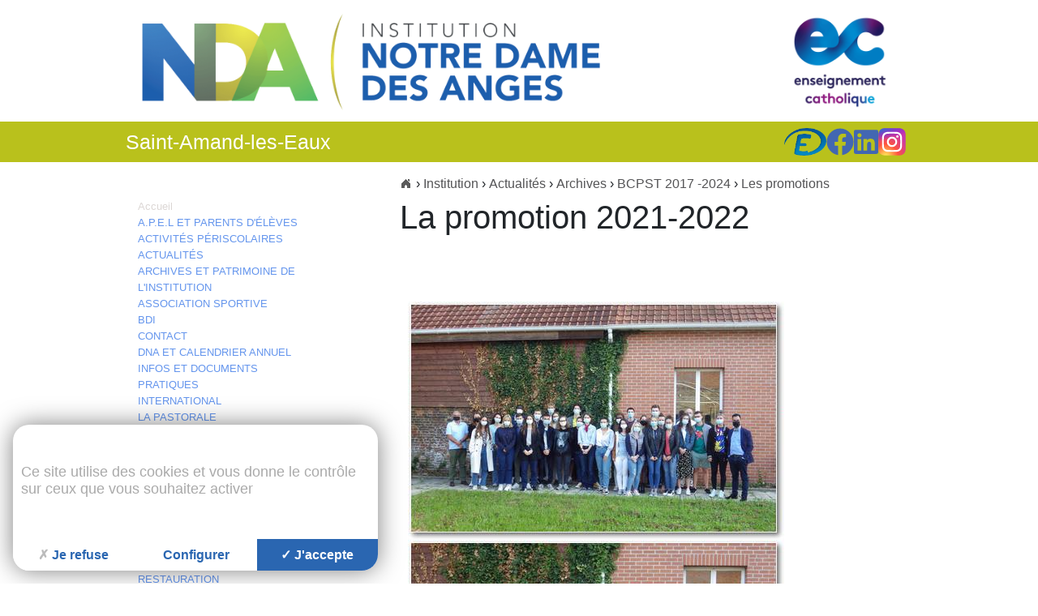

--- FILE ---
content_type: text/html; charset=utf-8
request_url: https://www.nda59.fr/promotion-2021-2022.html
body_size: 7318
content:
<!DOCTYPE html>
<!--[if lt IE 7]>      <html class="ie8 ie6 ie7" lang="fr"> <![endif]-->
<!--[if IE 7]>         <html class="ie8 ie7" lang="fr">     <![endif]-->
<!--[if IE 8]>         <html class="ie8" lang="fr">         <![endif]-->
<!--[if gt IE 8]><!--> <html lang="fr">                    <!--<![endif]-->


<head>
	<meta charset="utf-8" />
	<title>La promotion 2021-2022</title>
	
	
	<meta name="keywords" content="" />
	<meta name="description" content="" />
	<meta name="author" content="KEEO" />
	

	
	<link rel="stylesheet" href="/css/1.css" type="text/css" media="screen" />
	<link rel="stylesheet" href="https://cdn.keeo.com/tarteaucitron2.min.css?v=2024-06-11" type="text/css" media="screen" />
	<link rel="stylesheet" href="/javascript/keeoWeb/popup/style.css" type="text/css" media="screen" />
	<link rel="stylesheet" href="/javascript/highslide/highslide.css" type="text/css" media="screen" />
	<link rel="stylesheet" href="/javascript/jBreadCrumb_1.1/Styles/BreadCrumb_keeo.css" type="text/css" media="screen" />
	<link rel="stylesheet" href="/cache/css/8a0a3094a025077df1cd59a0239e77fc.css" type="text/css" media="screen" />
	

	

	<link rel="stylesheet" href="https://maxcdn.bootstrapcdn.com/bootstrap/4.0.0/css/bootstrap.min.css" integrity="sha384-Gn5384xqQ1aoWXA+058RXPxPg6fy4IWvTNh0E263XmFcJlSAwiGgFAW/dAiS6JXm" crossorigin="anonymous">
	<link href="https://fonts.googleapis.com/icon?family=Material+Icons"
      rel="stylesheet">
	<script src="https://maxcdn.bootstrapcdn.com/bootstrap/4.0.0/js/bootstrap.min.js" integrity="sha384-JZR6Spejh4U02d8jOt6vLEHfe/JQGiRRSQQxSfFWpi1MquVdAyjUar5+76PVCmYl" crossorigin="anonymous"></script>
	<script src="https://code.jquery.com/jquery-3.2.1.slim.min.js" integrity="sha384-KJ3o2DKtIkvYIK3UENzmM7KCkRr/rE9/Qpg6aAZGJwFDMVNA/GpGFF93hXpG5KkN" crossorigin="anonymous"></script>
	<script src="https://cdnjs.cloudflare.com/ajax/libs/popper.js/1.12.9/umd/popper.min.js" integrity="sha384-ApNbgh9B+Y1QKtv3Rn7W3mgPxhU9K/ScQsAP7hUibX39j7fakFPskvXusvfa0b4Q" crossorigin="anonymous"></script>
	
	

	<!-- Mobile -->
	<meta name="viewport" content="width=device-width, initial-scale=1.0">

	<!--  HTML5 conversion -->
	<!--[if lt IE 9]>
		<script src="http://html5shiv.googlecode.com/svn/trunk/html5.js"></script>
	<![endif]-->

	<meta name="google-site-verification" content="rWo1spZu30UQr0Ln8J9nkx5Mc03vwENENGvWPTjVLHA" />

	<style>
		:root {
		  --tarteaucitron_primary: #2A66B1;
		  --tarteaucitron_secondary: #245797;
		  --tarteaucitron_red: #c90b02;
		  --tarteaucitron_green: #8cb821;
		  --tarteaucitron_grey: #f0f0f0;
		  --tarteaucitron_bg: #f5f5f5;
		  --tarteaucitron_position_fallback: absolute;
		  --tarteaucitron_button_position_bottom: 1rem;
		  --tarteaucitron_button_position_bottom_mobile: 1rem;
		  --tarteaucitron_popup_position_bottom_mobile: 1rem;
		  --tarteaucitron_popup_position_left_mobile: 1rem;
		  --tarteaucitron_cookie_size: 35px;
		}
	</style>


</head>
<body id="top" role="document" itemscope="itemscope" itemtype="http://schema.org/WebPage">


<!-- page  -->
<div id="header" class="d-none d-lg-block">
	<div class="wrapper_custom">
		<div class="row">
			<div class="col-8">
				<div class="top">
					
					
					<a href="/" class="h1"><img title="Accueil du site" src="/graph/site/2022/Logo_NDA.png" alt="Accueil" /></a>
					
				</div>
			</div>
			<div class="col-4">
				<img src="/graph/site/2025/enseignement-catholique.png" alt="Enseignement Catholique" style="height: 150px; float: right; padding: 1rem;" />
			</div>
		</div>
	</div>
	
	<div class="bottom">
		<div class="wrapper">
			<div class="row">
				<div class="col-8">
					<p>Saint-Amand-les-Eaux



</p>
				</div>
				<div class="col-4">
					<div class="flex">
						<a href="https://www.ecoledirecte.com" target="_blank" rel="noopener noreferrer"><img title="École directe" src="/graph/site/2022/logoEcoleDirecte.png" alt="École directe" /></a>
						<a href="https://fr-fr.facebook.com/NDA59230/" target="_blank" rel="noopener noreferrer">
							<svg xmlns="http://www.w3.org/2000/svg" viewBox="0 0 512 512"><path d="M504 256C504 119 393 8 256 8S8 119 8 256c0 123.78 90.69 226.38 209.25 245V327.69h-63V256h63v-54.64c0-62.15 37-96.48 93.67-96.48 27.14 0 55.52 4.84 55.52 4.84v61h-31.28c-30.8 0-40.41 19.12-40.41 38.73V256h68.78l-11 71.69h-57.78V501C413.31 482.38 504 379.78 504 256z"/></svg>
						</a>
						<a href="https://www.linkedin.com/company/institution-notre-dame-des-anges/?viewAsMember=true" target="_blank" rel="noopener noreferrer">
							<svg xmlns="http://www.w3.org/2000/svg" viewBox="0 0 448 512" fill="#0e76a8"><path d="M416 32H31.9C14.3 32 0 46.5 0 64.3v383.4C0 465.5 14.3 480 31.9 480H416c17.6 0 32-14.5 32-32.3V64.3c0-17.8-14.4-32.3-32-32.3zM135.4 416H69V202.2h66.5V416zm-33.2-243c-21.3 0-38.5-17.3-38.5-38.5S80.9 96 102.2 96c21.2 0 38.5 17.3 38.5 38.5 0 21.3-17.2 38.5-38.5 38.5zm282.1 243h-66.4V312c0-24.8-.5-56.7-34.5-56.7-34.6 0-39.9 27-39.9 54.9V416h-66.4V202.2h63.7v29.2h.9c8.9-16.8 30.6-34.5 62.9-34.5 67.2 0 79.7 44.3 79.7 101.9V416z"/></svg>
						</a>
						<a href="https://www.instagram.com/institution_nda/" target="_blank" rel="noopener noreferrer">
							<svg xmlns="http://www.w3.org/2000/svg" viewBox="0 0 132 132">
								<defs>
									<linearGradient id="b">
										<stop offset="0" stop-color="#3771c8"/>
										<stop stop-color="#3771c8" offset=".128"/>
										<stop offset="1" stop-color="#60f" stop-opacity="0"/>
									</linearGradient>
									<linearGradient id="a">
										<stop offset="0" stop-color="#fd5"/>
										<stop offset=".1" stop-color="#fd5"/>
										<stop offset=".5" stop-color="#ff543e"/>
										<stop offset="1" stop-color="#c837ab"/>
									</linearGradient>
									<radialGradient id="c" cx="158.429" cy="578.088" r="65" xlink:href="#a" gradientUnits="userSpaceOnUse" gradientTransform="matrix(0 -1.98198 1.8439 0 -1031.402 454.004)" fx="158.429" fy="578.088"/>
									<radialGradient id="d" cx="147.694" cy="473.455" r="65" xlink:href="#b" gradientUnits="userSpaceOnUse" gradientTransform="matrix(.17394 .86872 -3.5818 .71718 1648.348 -458.493)" fx="147.694" fy="473.455"/>
								</defs>
								<path fill="url(#c)" d="M65.03 0C37.888 0 29.95.028 28.407.156c-5.57.463-9.036 1.34-12.812 3.22-2.91 1.445-5.205 3.12-7.47 5.468C4 13.126 1.5 18.394.595 24.656c-.44 3.04-.568 3.66-.594 19.188-.01 5.176 0 11.988 0 21.125 0 27.12.03 35.05.16 36.59.45 5.42 1.3 8.83 3.1 12.56 3.44 7.14 10.01 12.5 17.75 14.5 2.68.69 5.64 1.07 9.44 1.25 1.61.07 18.02.12 34.44.12 16.42 0 32.84-.02 34.41-.1 4.4-.207 6.955-.55 9.78-1.28 7.79-2.01 14.24-7.29 17.75-14.53 1.765-3.64 2.66-7.18 3.065-12.317.088-1.12.125-18.977.125-36.81 0-17.836-.04-35.66-.128-36.78-.41-5.22-1.305-8.73-3.127-12.44-1.495-3.037-3.155-5.305-5.565-7.624C116.9 4 111.64 1.5 105.372.596 102.335.157 101.73.027 86.19 0H65.03z" transform="translate(1.004 1)"/>
								<path fill="url(#d)" d="M65.03 0C37.888 0 29.95.028 28.407.156c-5.57.463-9.036 1.34-12.812 3.22-2.91 1.445-5.205 3.12-7.47 5.468C4 13.126 1.5 18.394.595 24.656c-.44 3.04-.568 3.66-.594 19.188-.01 5.176 0 11.988 0 21.125 0 27.12.03 35.05.16 36.59.45 5.42 1.3 8.83 3.1 12.56 3.44 7.14 10.01 12.5 17.75 14.5 2.68.69 5.64 1.07 9.44 1.25 1.61.07 18.02.12 34.44.12 16.42 0 32.84-.02 34.41-.1 4.4-.207 6.955-.55 9.78-1.28 7.79-2.01 14.24-7.29 17.75-14.53 1.765-3.64 2.66-7.18 3.065-12.317.088-1.12.125-18.977.125-36.81 0-17.836-.04-35.66-.128-36.78-.41-5.22-1.305-8.73-3.127-12.44-1.495-3.037-3.155-5.305-5.565-7.624C116.9 4 111.64 1.5 105.372.596 102.335.157 101.73.027 86.19 0H65.03z" transform="translate(1.004 1)"/>
								<path fill="#fff" d="M66.004 18c-13.036 0-14.672.057-19.792.29-5.11.234-8.598 1.043-11.65 2.23-3.157 1.226-5.835 2.866-8.503 5.535-2.67 2.668-4.31 5.346-5.54 8.502-1.19 3.053-2 6.542-2.23 11.65C18.06 51.327 18 52.964 18 66s.058 14.667.29 19.787c.235 5.11 1.044 8.598 2.23 11.65 1.227 3.157 2.867 5.835 5.536 8.503 2.667 2.67 5.345 4.314 8.5 5.54 3.054 1.187 6.543 1.996 11.652 2.23 5.12.233 6.755.29 19.79.29 13.037 0 14.668-.057 19.788-.29 5.11-.234 8.602-1.043 11.656-2.23 3.156-1.226 5.83-2.87 8.497-5.54 2.67-2.668 4.31-5.346 5.54-8.502 1.18-3.053 1.99-6.542 2.23-11.65.23-5.12.29-6.752.29-19.788 0-13.036-.06-14.672-.29-19.792-.24-5.11-1.05-8.598-2.23-11.65-1.23-3.157-2.87-5.835-5.54-8.503-2.67-2.67-5.34-4.31-8.5-5.535-3.06-1.187-6.55-1.996-11.66-2.23-5.12-.233-6.75-.29-19.79-.29zm-4.306 8.65c1.278-.002 2.704 0 4.306 0 12.816 0 14.335.046 19.396.276 4.68.214 7.22.996 8.912 1.653 2.24.87 3.837 1.91 5.516 3.59 1.68 1.68 2.72 3.28 3.592 5.52.657 1.69 1.44 4.23 1.653 8.91.23 5.06.28 6.58.28 19.39s-.05 14.33-.28 19.39c-.214 4.68-.996 7.22-1.653 8.91-.87 2.24-1.912 3.835-3.592 5.514-1.68 1.68-3.275 2.72-5.516 3.59-1.69.66-4.232 1.44-8.912 1.654-5.06.23-6.58.28-19.396.28-12.817 0-14.336-.05-19.396-.28-4.68-.216-7.22-.998-8.913-1.655-2.24-.87-3.84-1.91-5.52-3.59-1.68-1.68-2.72-3.276-3.592-5.517-.657-1.69-1.44-4.23-1.653-8.91-.23-5.06-.276-6.58-.276-19.398s.046-14.33.276-19.39c.214-4.68.996-7.22 1.653-8.912.87-2.24 1.912-3.84 3.592-5.52 1.68-1.68 3.28-2.72 5.52-3.592 1.692-.66 4.233-1.44 8.913-1.655 4.428-.2 6.144-.26 15.09-.27zm29.928 7.97c-3.18 0-5.76 2.577-5.76 5.758 0 3.18 2.58 5.76 5.76 5.76 3.18 0 5.76-2.58 5.76-5.76 0-3.18-2.58-5.76-5.76-5.76zm-25.622 6.73c-13.613 0-24.65 11.037-24.65 24.65 0 13.613 11.037 24.645 24.65 24.645C79.617 90.645 90.65 79.613 90.65 66S79.616 41.35 66.003 41.35zm0 8.65c8.836 0 16 7.163 16 16 0 8.836-7.164 16-16 16-8.837 0-16-7.164-16-16 0-8.837 7.163-16 16-16z"/>

							</svg>
						</a>
					</div>
				</div>
			</div>
		</div>
	</div>
	
	
</div>

<div id="header_menu" class="d-lg-none">
	<div class="top">
		<div class="row">
			<div class="col-8">
				<a href="/" class="logo"><img title="Accueil du site" src="/graph/site/2022/Logo_NDA.png" alt="Accueil" /></a>
			</div>
			
			<div class="col-4">
				<div class="logo_enseignement"><img src="/graph/site/enseignement-catholique.png" alt="Enseignement Catholique" /></div>
			</div>
		</div>
	</div>
	
	<div class="bottom">
		<div class="row">
			<div class="col-8">
				<span class="header">Saint-Amand-les-Eaux



</span>
			</div>
			<div class="col-4">

			</div>
		</div>
	</div>
	<div name="button" class="toggle">
		<div class="flex">
			<a href="https://www.ecoledirecte.com" target="_blank" rel="noopener noreferrer"><img title="École directe" src="/graph/site/2022/logoEcoleDirecte.png" alt="École directe" /></a>
			<a href="https://fr-fr.facebook.com/NDA59230/" target="_blank" rel="noopener noreferrer"><svg xmlns="http://www.w3.org/2000/svg" viewBox="0 0 512 512"><path d="M504 256C504 119 393 8 256 8S8 119 8 256c0 123.78 90.69 226.38 209.25 245V327.69h-63V256h63v-54.64c0-62.15 37-96.48 93.67-96.48 27.14 0 55.52 4.84 55.52 4.84v61h-31.28c-30.8 0-40.41 19.12-40.41 38.73V256h68.78l-11 71.69h-57.78V501C413.31 482.38 504 379.78 504 256z"/></svg></a>
		</div>
		<span class="menu_toggle">
			<div class="menu_icon">
				<span></span>
				<span></span>
				<span></span>
				<span></span>
			</div>
			<span class="material-icons-text">Menu</span>
		</span>
		
	</div>
	<div id="nav" class="menu">
		<div class="row menu_child">
			<div class="col-12">
				
				
				<ul class="list-unstyled grid" style="margin-bottom: 0;">
					<li class="col-12 home"><a href="/"><i class="material-icons">home</i></a></li>
					
					<li class="col-12 mx-auto">
						<a href="https://www.nda59.fr/rubrique-367.html">A.P.E.L et Parents d'élèves</a>
						
				</li>
				
					<li class="col-12 mx-auto">
						<a href="https://www.nda59.fr/rubrique-299.html">Activités périscolaires</a>
						
				</li>
				
					<li class="col-12 mx-auto">
						<a href="https://www.nda59.fr/rubrique-76.html">Actualités</a>
						
				</li>
				
					<li class="col-12 mx-auto">
						<a href="https://www.nda59.fr/rubrique-278.html">Archives et patrimoine de l'Institution</a>
						
				</li>
				
					<li class="col-12 mx-auto">
						<a href="https://www.nda59.fr/rubrique-134.html">Association Sportive</a>
						
				</li>
				
					<li class="col-12 mx-auto">
						<a href="https://www.nda59.fr/rubrique-355.html">BDI</a>
						
				</li>
				
					<li class="col-12 mx-auto">
						<a href="https://www.nda59.fr/contact.html">Contact</a>
						
				</li>
				
					<li class="col-12 mx-auto">
						<a href="https://www.nda59.fr/rubrique-78.html">DNA et calendrier annuel</a>
						
				</li>
				
					<li class="col-12 mx-auto">
						<a href="https://www.nda59.fr/rubrique-282.html">Infos et documents pratiques</a>
						
				</li>
				
					<li class="col-12 mx-auto">
						<a href="https://www.nda59.fr/international">International</a>
						
				</li>
				
					<li class="col-12 mx-auto">
						<a href="https://www.nda59.fr/rubrique-89.html">La pastorale</a>
						
				</li>
				
					<li class="col-12 mx-auto">
						<a href="https://www.nda59.fr/rubrique-270.html">Les iPads</a>
						
				</li>
				
					<li class="col-12 mx-auto">
						<a href="https://www.nda59.fr/rubrique-298.html">Les options au collège et au lycée</a>
						
				</li>
				
					<li class="col-12 mx-auto">
						<a href="https://www.nda59.fr/rubrique-335.html">NDA, un établissement vert & développement durable</a>
						
				</li>
				
					<li class="col-12 mx-auto">
						<a href="https://www.nda59.fr/rubrique-317.html">Nos élèves s'illustrent "avec NDA"</a>
						
				</li>
				
					<li class="col-12 mx-auto">
						<a href="https://www.nda59.fr/rubrique-118.html">Portes ouvertes</a>
						
				</li>
				
					<li class="col-12 mx-auto">
						<a href="https://www.nda59.fr/qui-fait-quoi">Qui fait quoi ?</a>
						
				</li>
				
					<li class="col-12 mx-auto">
						<a href="https://www.nda59.fr/rubrique-150.html">Restauration</a>
						
				</li>
				
					<li class="col-12 mx-auto">
						<a href="https://www.nda59.fr/rubrique-281.html">Résultats et réussites</a>
						
				</li>
				
					<li class="col-12 mx-auto">
						<a href="https://www.nda59.fr/rubrique-280.html">Se Former, se Certifier</a>
						
				</li>
				
					<li class="col-12 mx-auto">
						<a href="https://www.nda59.fr/rubrique-357.html">Séjours et voyages scolaires</a>
						
				</li>
				
					<li class="col-12 mx-auto">
						<a href="https://www.nda59.fr/rubrique-164.html">Vie associative et Partenaires</a>
						
				</li>
				
			</ul>
			
		</div>
	</div>
</div>
</div>


<div id="wrapper" class="white container-fluid">
	<div class="row">


		
		<div class="d-none d-lg-block col-lg-4">

			
			<ul id="nav">
				<li class="home"><a href="/">Accueil</a></li>
				
				<li><a href="https://www.nda59.fr/rubrique-367.html" >A.P.E.L et Parents d'élèves</a>
					
						
					
				</li>
			
				<li><a href="https://www.nda59.fr/rubrique-299.html" >Activités périscolaires</a>
					
						
					
				</li>
			
				<li><a href="https://www.nda59.fr/rubrique-76.html" class="select">Actualités</a>
					
						
					
				</li>
			
				<li><a href="https://www.nda59.fr/rubrique-278.html" >Archives et patrimoine de l'Institution</a>
					
						
					
				</li>
			
				<li><a href="https://www.nda59.fr/rubrique-134.html" >Association Sportive</a>
					
						
					
				</li>
			
				<li><a href="https://www.nda59.fr/rubrique-355.html" >BDI</a>
					
						
					
				</li>
			
				<li><a href="https://www.nda59.fr/contact.html" >Contact</a>
					
						
					
				</li>
			
				<li><a href="https://www.nda59.fr/rubrique-78.html" >DNA et calendrier annuel</a>
					
						
					
				</li>
			
				<li><a href="https://www.nda59.fr/rubrique-282.html" >Infos et documents pratiques</a>
					
						
					
				</li>
			
				<li><a href="https://www.nda59.fr/international" >International</a>
					
						
					
				</li>
			
				<li><a href="https://www.nda59.fr/rubrique-89.html" >La pastorale</a>
					
						
					
				</li>
			
				<li><a href="https://www.nda59.fr/rubrique-270.html" >Les iPads</a>
					
						
					
				</li>
			
				<li><a href="https://www.nda59.fr/rubrique-298.html" >Les options au collège et au lycée</a>
					
						
					
				</li>
			
				<li><a href="https://www.nda59.fr/rubrique-335.html" >NDA, un établissement vert & développement durable</a>
					
						
					
				</li>
			
				<li><a href="https://www.nda59.fr/rubrique-317.html" >Nos élèves s'illustrent "avec NDA"</a>
					
						
					
				</li>
			
				<li><a href="https://www.nda59.fr/rubrique-118.html" >Portes ouvertes</a>
					
						
					
				</li>
			
				<li><a href="https://www.nda59.fr/qui-fait-quoi" >Qui fait quoi ?</a>
					
						
					
				</li>
			
				<li><a href="https://www.nda59.fr/rubrique-150.html" >Restauration</a>
					
						
					
				</li>
			
				<li><a href="https://www.nda59.fr/rubrique-281.html" >Résultats et réussites</a>
					
						
					
				</li>
			
				<li><a href="https://www.nda59.fr/rubrique-280.html" >Se Former, se Certifier</a>
					
						
					
				</li>
			
				<li><a href="https://www.nda59.fr/rubrique-357.html" >Séjours et voyages scolaires</a>
					
						
					
				</li>
			
				<li><a href="https://www.nda59.fr/rubrique-164.html" >Vie associative et Partenaires</a>
					
						
					
				</li>
			
		</ul>
	</div>
	

	<div id="main" class="col-md-12 col-lg-8">
		<div id="breadcrumb">
	
		<div itemscope itemtype="http://data-vocabulary.org/Breadcrumb">
		  <a href="https://www.nda59.fr" itemprop="url">
			<span itemprop="title" class="home"></span>
			
		  </a> ›
		</div>  
	
		<div itemscope itemtype="http://data-vocabulary.org/Breadcrumb">
		  <a href="https://www.nda59.fr/institution" itemprop="url">
			
			<span itemprop="title">Institution</span>
		  </a> ›
		</div>  
	
		<div itemscope itemtype="http://data-vocabulary.org/Breadcrumb">
		  <a href="https://www.nda59.fr/rubrique-76.html" itemprop="url">
			
			<span itemprop="title">Actualités</span>
		  </a> ›
		</div>  
	
		<div itemscope itemtype="http://data-vocabulary.org/Breadcrumb">
		  <a href="https://www.nda59.fr/rubrique-390.html" itemprop="url">
			
			<span itemprop="title">Archives</span>
		  </a> ›
		</div>  
	
		<div itemscope itemtype="http://data-vocabulary.org/Breadcrumb">
		  <a href="https://www.nda59.fr/rubrique-368.html" itemprop="url">
			
			<span itemprop="title">BCPST 2017 -2024</span>
		  </a> ›
		</div>  
	
		<div itemscope itemtype="http://data-vocabulary.org/Breadcrumb">
		  <a href="https://www.nda59.fr/rubrique-257.html" itemprop="url">
			
			<span itemprop="title">Les promotions</span>
		  </a> 
		</div>  
	
</div>




	
	

	
	
	

	

	

	

	


	 
		<h1>La promotion 2021-2022</h1>
	
	

	


	
<!-- page1  -->





  

<div id="voir">
	
<div id="diaporama">
			

	
		
	
</div>

	
		<div class="highslide-gallery"><a href="/cache/fichs_declinaison/18645_2.jpg"  class="highslide" onclick="if(!/Android|webOS|iPhone|iPad|iPod|BlackBerry|IEMobile|Opera Mini/i.test(navigator.userAgent)){
			return hs.expand(this,{allowSizeReduction:false,slideshowGroup:'images'});
	}"><img src="/cache/fichs_declinaison/18645_6.jpg" width="464" height="294" style='' alt="zoom" /></a> <span class='highslide-heading'></span><span class='highslide-caption'><strong> <a href='/fichs/18645.jpg' onclick="" target=_blank>BCPST 1&2</a> &nbsp;</strong></span><a href="/cache/fichs_declinaison/18646_2.jpg"  class="highslide" onclick="if(!/Android|webOS|iPhone|iPad|iPod|BlackBerry|IEMobile|Opera Mini/i.test(navigator.userAgent)){
			return hs.expand(this,{allowSizeReduction:false,slideshowGroup:'images'});
	}"><img src="/cache/fichs_declinaison/18646_5.jpg" width="464" height="294" style='' alt="zoom" /></a> <span class='highslide-heading'></span><span class='highslide-caption'><strong> <a href='/fichs/18646.jpg' onclick="" target=_blank>BCPST 1</a> &nbsp;</strong></span><a href="/cache/fichs_declinaison/18647_2.jpg"  class="highslide" onclick="if(!/Android|webOS|iPhone|iPad|iPod|BlackBerry|IEMobile|Opera Mini/i.test(navigator.userAgent)){
			return hs.expand(this,{allowSizeReduction:false,slideshowGroup:'images'});
	}"><img src="/cache/fichs_declinaison/18647_5.jpg" width="464" height="294" style='' alt="zoom" /></a> <span class='highslide-heading'></span><span class='highslide-caption'><strong> <a href='/fichs/18647.jpg' onclick="" target=_blank>BCPST 2</a> &nbsp;</strong></span></div>
	

	

</div>
	


<script>
	// handleMessage is used to receive a message from the iframe
	window.addEventListener( 'message', handleMessage, false );

	function handleMessage(event) {
		// ensure the message originated from the same domain the iframe is on
		if (event.origin != 'https://www.nda59.fr' ) {
			return;
		}
		var eventData = JSON.parse(event.data);
		if (eventData) {
			if ( eventData.closePopup === true ) {
				setTimeout('$(document).closePopUp();',1000);
				setTimeout('location.reload();',1000);
			}
		}
	}
	$('#commentaires .addComment').click(function() {
		$(document).openPopUp({ html:'<iframe style="width:950px;height:510px;overflow:auto;border:none;" src="/commentaire_enregistrer?id_page=1749"></iframe>' });
	});

	$('#commentaires .deleteComment').click(function() {
		let id = $(this).data('num');
		
		$(document).openPopUp({ html:'<iframe style="width:950px;height:510px;overflow:auto;border:none;" src="/commentaire_enregistrer?id_element=1749&suppression_commentaire=' + id + '"></iframe>' });
	});

</script>



<div id="pdf">
	
	
</div>








	
</div>

</div>
<div class="clear"></div>
</div>

<div id="footer">
	<p>
		<strong>Institution Notre Dame des Anges</strong> - 4, rue du bruille - C.S. 30129 - 59733 Saint-Amand-les-Eaux Cedex<br/>
		Tél: 03 27 48 14 44
		
		- E-mail: <a href="javascript:void(pop_size('/?fonction=formulaire_mail&amp;adresse=accueil@nda59.fr','',400,400))">accueil@nda59.fr</a>
	</p>
	<p>
		<a href="/plan">Plan du site</a> -
		<a href="/mentions">Mentions légales</a>
	</p>
</div>

<div id="scrolltop" class="d-lg-none"><i class="material-icons">keyboard_arrow_up</i></div>





<script type="text/javascript" src="https://cdn.keeo.com/tarteaucitron_style.js"></script>

<script type="text/javascript" src="https://tarteaucitron.io/load.js?locale=fr&domain=nda59.fr&uuid=8c587d5c6e1d7eb205177c86f2a19dc117d82d3d"></script>

<script type="text/javascript" src="/cache/20011cfc2c9725e17eea47a563b4158c.js"></script>

<script type="text/javascript" src="/javascript/jquery.easing.1.3.js"></script>

<script type="text/javascript" src="/javascript/keeoWeb/popup/jquery.si.popup.js"></script>

<script type="text/javascript" src="/javascript/highslide/highslide-full.packed.js"></script>

<script type="text/javascript" src="/javascript/jquery.cycle_1.0/jquery.cycle.all.min.js"></script>

<script type="text/javascript" src="/javascript/jBreadCrumb_1.1/js/jquery.jBreadCrumb.1.1.js"></script>

<script type="text/javascript" src="https://www.googletagmanager.com/gtag/js?id=G-LV34D30FTT"></script>

<script type="text/javascript" src="/cache/cc0bda100ffab7ba3bf9ab39024f27fc.js"></script>


<script type="text/javascript">
			<!-- Google tag (gtag.js) -->
			window.dataLayer = window.dataLayer || [];
			function gtag(){dataLayer.push(arguments);}
			gtag('js', new Date());

			gtag('config', 'G-LV34D30FTT');
			</script>


<!--[if lte IE 7]>
	<div class="alert-ie">
		<p>
			<strong>Attention ! </strong><br/>
			Votre navigateur (Internet Explorer 6 ou 7) présente de sérieuses lacunes en terme de sécurité et de performances, dues à son obsolescence.<br/>
			En conséquence, ce site sera consultable mais de manière moins optimale qu'avec un navigateur récent<br/>
			(
				<a href="http://www.browserforthebetter.com/download.html">Internet Explorer 8+</a>,
				<a href="http://www.mozilla-europe.org/fr/firefox/">Firefox</a>,
				<a href="http://www.google.com/chrome?hl=fr">Chrome</a>,
				<a href="http://www.apple.com/fr/safari/download/">Safari</a>,...
			)
		</p>
	</div>
<![endif]-->

</body>
</html>


--- FILE ---
content_type: text/css
request_url: https://www.nda59.fr/cache/css/8a0a3094a025077df1cd59a0239e77fc.css
body_size: 3959
content:
.row{max-width:100%;margin:0 !important}#header{background:#fff}#header .top2{width:100%;margin:0 auto;height:150px;position:relative}#header .top{width:1000px;margin:0 auto;height:150px;position:absolute;top:0;left:0;right:0;margin:0 auto;background:none}#header .top .h1{display:block;margin:0;position:absolute;width:600px}#header .middle{height:70px;background:#1c6dd1 url("/graph/site/bg-header-middle.png") 47.5% center no-repeat}#header .bottom{height:50px;background:#b9c11c}#header .bottom .wrapper{height:50px;width:1000px;margin:0 auto;position:relative}#header .bottom .wrapper div{height:100%}#header .bottom .wrapper div{height:100%}#header .bottom .wrapper div.flex{display:flex;gap:1rem;padding:.5rem;justify-content:flex-end}#header .bottom .wrapper div a{height:100%}#header .bottom .wrapper div a img,#header .bottom .wrapper div a svg{height:100%}#header .bottom .wrapper div a svg{fill:#4267b2}#header .bottom .wrapper p{color:#fff;font-size:25px;height:50px;line-height:50px}#header .wrapper-nav{background:#acacad}#header .nav{display:table;table-layout:auto;width:970px;margin:0 auto}#header .nav ul{display:table-row;list-style:none}#header .nav>ul li{flex:1 1 auto;width:calc(100% - 40px);padding:.25rem 0rem;position:relative}#header .nav>ul:not(li ul) li a{display:flex;align-items:center;justify-content:center;line-height:normal}#header .nav ul:not(li ul){height:auto;display:flex !important;width:100%;margin:0}#header .nav ul li{display:table-cell;text-align:center;border-right:1px solid #fff}#header .nav ul li ul{top:100%}#header .nav ul li ul li{border-right:none;width:100%;padding:0}#header .nav ul li:hover{background:#838383}#header .nav ul a{display:block;color:#fff;height:40px}#header .nav ul li ul li a{display:block;margin-left:30px}#header .nav ul a:hover{text-decoration:none}#header .nav ul li.home{width:50px;border-left:1px solid #fff;flex:0 0 auto}#header .nav ul li.home a{width:100%}#header .nav ul ul{display:none;position:absolute;min-width:300px;padding:20px 0px 20px 0px;background:#acacad;z-index:999;text-shadow:none}#header .nav ul ul li{position:relative;display:block;height:auto;line-height:1;text-align:left;clear:both;padding-right:20px;padding-left:30px}#header .nav ul ul li::before{content:"";position:absolute;top:15px;left:10px;display:inline-block;width:5px;height:5px;margin:0 5px;vertical-align:middle;z-index:1;background:#666}#header .nav ul ul li a{color:#fff;font-weight:normal;line-height:2;height:initial}#header .nav ul ul li a:hover{text-decoration:none}#header .nav ul li:hover ul{display:block}.wrapper_custom{max-width:970px;margin:0 auto}#wrapper{margin:0 auto;padding:15px;max-width:1000px}#wrapper.white{background:#fff}@media(min-width: 992px){#nav{width:210px;float:left;list-style:none;margin:30px 0;padding:0}#nav li a{display:block;color:#6495ed;text-transform:uppercase;line-height:20px;font-size:13px}#nav li.home a{color:#dcd7d5;text-transform:none}}#header.overflow{display:none !important}#header_menu{color:#fff}#header_menu .top{font-size:22px;background:#fff}#header_menu .top .header--blue{text-transform:uppercase;color:#1c6dd1}#header_menu .top .header--green{text-transform:uppercase;color:#b9c11c}#header_menu .top .logo{padding:10px;z-index:1}#header_menu .top .logo img{height:auto}#header_menu .top .logo_enseignement{background:#fff;padding:10px;padding-top:0;border-radius:10px;position:absolute;right:0}#header_menu .middle{background:#1c6dd1;line-height:2}#header_menu .bottom{background:#b9c11c}#header_menu .bottom .header{text-transform:uppercase;line-height:2.5}#header_menu .toggle{display:flex;justify-content:space-between;align-items:center;background:#acacad;background-size:contain;width:100%;height:50px;padding:10px 20px;box-sizing:border-box;color:#fff}#header_menu .toggle .menu_toggle{cursor:pointer;--bar-height: 5px;display:flex;justify-content:center;align-items:center;font-size:1.3rem;user-select:none}#header_menu .toggle .menu_toggle .menu_icon{width:calc(var(--bar-height)*6);height:calc(var(--bar-height)*5);position:relative;margin-right:.5rem;-webkit-transform:rotate(0deg);-moz-transform:rotate(0deg);-o-transform:rotate(0deg);transform:rotate(0deg);-webkit-transition:.5s ease-in-out;-moz-transition:.5s ease-in-out;-o-transition:.5s ease-in-out;transition:.5s ease-in-out;cursor:pointer}#header_menu .toggle .menu_toggle .menu_icon span{display:block;position:absolute;height:var(--bar-height);width:100%;background:#fff;border-radius:var(--bar-height);opacity:1;left:0;-webkit-transform:rotate(0deg);-moz-transform:rotate(0deg);-o-transform:rotate(0deg);transform:rotate(0deg);-webkit-transition:.25s ease-in-out;-moz-transition:.25s ease-in-out;-o-transition:.25s ease-in-out;transition:.25s ease-in-out}#header_menu .toggle .menu_toggle .menu_icon span:nth-child(1){top:0px}#header_menu .toggle .menu_toggle .menu_icon span:nth-child(2){top:calc(var(--bar-height)*2)}#header_menu .toggle .menu_toggle .menu_icon span:nth-child(3){top:calc(var(--bar-height)*2)}#header_menu .toggle .menu_toggle .menu_icon span:nth-child(4){top:calc(var(--bar-height)*4)}#header_menu .toggle .menu_toggle .menu_icon.active span:nth-child(1){top:18px;width:0%;left:50%}#header_menu .toggle .menu_toggle .menu_icon.active span:nth-child(2){-webkit-transform:rotate(45deg);-moz-transform:rotate(45deg);-o-transform:rotate(45deg);transform:rotate(45deg)}#header_menu .toggle .menu_toggle .menu_icon.active span:nth-child(3){-webkit-transform:rotate(-45deg);-moz-transform:rotate(-45deg);-o-transform:rotate(-45deg);transform:rotate(-45deg)}#header_menu .toggle .menu_toggle .menu_icon.active span:nth-child(4){top:18px;width:0%;left:50%}#header_menu .toggle .menu_toogle{cursor:pointer;display:flex;font-size:1.3rem}#header_menu .toggle div{height:100%}#header_menu .toggle div.flex{display:flex;gap:.5rem}#header_menu .toggle div a{height:100%}#header_menu .toggle div a img,#header_menu .toggle div a svg{height:100%}#header_menu .toggle div a svg{fill:#4267b2}#header_menu .menu{display:none;width:100%;padding:0;margin:0}#header_menu .menu .menu_child{background:#8a8a8d}#header_menu .menu .menu_child img{max-height:150px}#header_menu .menu .menu_child ul li{display:block;text-align:center;margin-bottom:0 !important;padding:0}#header_menu .menu .menu_child li a{display:block;color:#fff;text-transform:uppercase;text-decoration:none;line-height:2;font-size:15px}#header_menu .menu .menu_child li:not(:last-child){padding-top:3px;padding-bottom:3px}#header_menu .menu .menu_child li:not(:last-child):after{background:radial-gradient(circle farthest-side at center center, rgb(255, 255, 255) 0%, rgba(0, 0, 0, 0) 80%);content:"";display:block;height:1px;width:100%;position:absolute;bottom:0}#header_menu.overflow{display:block !important}.active{display:block}#main{width:750px;float:right;clear:none;overflow:auto}#footer{text-align:center;font-size:12px;padding:30px 0}#footer a{color:#404040}#scrolltop{user-select:none;display:none;position:fixed;bottom:20px;right:50px;z-index:99;border:none;outline:none;background-color:rgba(255,153,25,.8);color:#fff;cursor:pointer;padding:15px;border-radius:100px}.material-icons{vertical-align:middle}.material-icons-text{vertical-align:middle}



/* ============== bandeau =====*/



/* ============== localisateur =====*/
#breadcrumb {
	overflow:hidden;
	margin-bottom:5px;
}

#breadcrumb div {
	display:inline;
}

#breadcrumb div span {
	display:inline-block;
}

#breadcrumb .home {
	display:inline-block;
	width:16px;
	height:16px;
	background:url('/graph/site/home.png') no-repeat;
}

#breadcrumb .home:hover {
	background:url('/graph/site/home.png') 0 -16px no-repeat;
}

#breadcrumb a {
	color:#545456;
}

#breadcrumb a:hover {
	text-decoration: none;
	color:#b0b0b0;
}



/* ============== contenu =====*/
#content h1{
	margin:0 0 5px 0;
}

#content h1 + p {
	font-size:0.9em;
	color:#888888;
	margin:0 0 10px 0;
}

#content .intro {
	overflow:auto;
	margin-bottom:10px;
}

#content .intro > img {
	margin-bottom:10px;
}

#content .intro img + div {
	background:#efefef;
	padding:10px;
}





/* ============== index_onglets =====*/
#navOnglet {
	margin:20px 0;
	overflow:hidden;
	border-bottom:2px solid #aaa;
	border-left:1px solid #aaa;
	list-style:none;
	padding:0;
	font-size:11px;
	clear:both;
}

#navOnglet li {
	float:left;
	border-right:1px solid #aaa;
	border-top:1px solid #aaa;
	border-bottom:1px solid #aaa;
	margin-bottom:-1px;
}

#navOnglet li a {
	display:block;
	padding:5px 10px;
	color:#aaa;
}

#navOnglet li a:hover {
	text-decoration:none;
	background:#efefef;
	color:#555555;
}

#navOnglet li.active  a {
	background:#aaa;
	cursor:normal;
	color:#fff;
}


/* ============== index_numerote =====*/
#global{
	overflow:hidden;
	width:400px;
	margin:0 auto;
	text-align:center;
}

#index{
	float:left;
	overflow:hidden;
}

.pas_encours{
	border:1px solid #aaa;
	width:16px;
	height:17px;
	display: block;
	float:left;
	background:url(/graph/site/fond_onglet.png) repeat-x left;
	margin-right:3px;
	font-size:0.9em;
	
}

.pas_encours:hover{
	background:url(/graph/site/fond_onglet_encours.png) repeat-x left;
}

.encours{
	border:1px solid #aaa;
	width:16px;
	height:17px;
	display: block;
	float:left;
	background:url(/graph/site/fond_onglet_encours.png) repeat-x left;
	color:#747474;
	margin-right:3px;
	font-weight:bold;
	font-size:1em;
	text-align:center;
}





/* ============== index_suivant_precedent =====*/
#navLoop{
	overflow:auto;
	clear:both;
	font-size:12px;
	margin:20px 0;
}

#navLoop .prev, #navLoop .next {
	background-color:#efefef;
	background-repeat:no-repeat;
	display:block;
	border:1px solid #aaa;
	color:#555555;
	-moz-border-radius:10px;
	-webkit-border-radius:10px;
	border-radius:10px;
}

#navLoop .prev {
	background-image:url('/imgs/pictos/fleche_prec_sp.png');
	background-position:5% center;
	padding:3px 10px 3px 15px;
	float:left;
}

#navLoop .next {
	background-image:url('/imgs/pictos/fleche_suiv_sp.png');
	background-position:95% center;
	padding:3px 15px 3px 10px;
	float:right;
}

#navLoop .prev:hover, #navLoop .next:hover {
	text-decoration:none;
	background-color:#dbdbdb;
}


/* ============== index_menu_deroulant =====*/
#navForm {
	text-align:center;
	clear:both;
	margin:20px 0;
	font-size:13px;
}

#navForm select {
	background:#ffffff;
	border:1px solid #bec5d5;
	outline:none;
	padding:3px;
}

#navForm input[type="submit"] {
	background:#777;
	color:#fff;
	font-weight:bold;
	border:1px solid #777;
	padding:3px 5px;
	cursor:pointer;
	-moz-box-shadow:inset 0px 0px 1px 0px #fff;
	-webkit-box-shadow:inset 0px 0px 1px 0px #fff;
	box-shadow:inset 0px 0px 1px 0px #fff;
}


/* ============== index_liens =====*/
#global{
	margin:10px 0px;
	background:#E9EEF2;
	padding:10px;
	overflow:auto;
}

.bloc_lien{
	float:left;
	width:33%;
}



/* ============== page1 =====*/
.page_interieure {
	margin:0;
	padding:0;
	background:#fff;
	width:750px;
	color:#000;
	font-size:14px;
	line-height:16px;
}




/* ============== annexe_liens_internes =====*/
.titre_liens_internes {
	color:#888888;
	font-weight:bold;
	display:block;
	clear:both;
	overflow:auto;
}

#lien_interne {
	border:1px solid #CCCCCC;
	overflow:auto;
	margin:3px 0 10px 0;
	clear:both;
}

#lien_interne ul {
	list-style-type:none;
	margin:0px;
	padding:0px;
}

#lien_interne ul li {
	padding:5px 20px;
}



/* ============== annexe_liens_externes =====*/
.titre_liens_externes {
	font-weight:bold;
	color:#888888;
}

#lien_externe {
	border:1px solid #CCCCCC;
	overflow:auto;
	margin:3px 0 10px 0;
	clear:both;
}

#lien_externe ul {
	list-style-type:none;
	margin:0px;
	padding:0px;
}

#lien_externe ul li {
	padding:5px 20px;
}



/* ============== annexe_images =====*/
#voir{
	overflow:hidden;
	padding:10px;
	margin:10px 0;
	clear:both;
}


/* ============== annexe_diaporama =====*/
#diaporama {
	clear:both;
	margin:20px 0;
	padding:10px;
	overflow:hidden;
	clear:both;
}

#diaporama p {
	font-weight: bold;
}



/* ============== annexe_commentaires =====*/
#commentaires {
	margin: 20px 0;
	padding: 10px;
	overflow: hidden;
	clear: both;
}

#commentaires .titre {
	font-weight: bold;
	font-size: 1.3em;
}

.commentaires {
	border: 1px solid #cccccc;
	padding: 5px;
	margin: 5px 0;
	clear: both;
}

.commentaires .date {
	float: right;
	color: #888888;
}

.commentaires .titre {
	float: left;
	font-weight: bold;
}

.commentaires div {
	border-top: 1px solid #cccccc;
	clear: both;
	padding: 5px 0;
}

#commentaires .addComment {
	cursor: pointer;
	padding: .8rem 2rem;
	color: #1c5ead;
	transition: .3s cubic-bezier(.76, -.01, .31, 1);
	display: inline-flex;
	align-items: center;
	overflow: hidden;
	position: relative;
	text-transform: uppercase;
	font-size: .875rem;
	font-weight: 500;
	border-radius: 2.8125rem;
	background-color: #b9c11c;
}

#commentaires .deleteComment {
	cursor: pointer;
	padding: .8rem;
	margin: .2rem;
	color: #1c5ead;
	transition: .3s cubic-bezier(.76, -.01, .31, 1);
	display: inline-flex;
	align-items: center;
	overflow: hidden;
	position: relative;
	text-transform: uppercase;
	font-size: .875rem;
	font-weight: 500;
	border-radius: 2.8125rem;
	background-color: #F95738;
}

#commentaires .center {
	text-align: center;
	padding: .8rem;
}


/* ============== annexe_telecharger =====*/
#bloc_telecharger {
	border:1px solid #cccccc;
	overflow:auto;
	margin:10px 0;
	clear:both;
}

.annexe_telecharger_titre {font-weight: bold;}

.table_telecharger{
	overflow:auto;
	clear:both;
	padding:10px;
	margin:0px;
}

.colonne_image{
	float:left;
	margin: 0px 5px;
}

.colonne_type{
	float:left;
	width:30%;
	margin: 0px 5px;
}

.colonne_titre{
	float:left;
	margin: 0px 5px;
}


/*
#bloc_telecharger a{color:#888888;text-decoration:underline}

#bloc_telecharger a:hover{color:red;text-decoration:none}
*/


/* ============== annexe_pdf =====*/
#pdf{
	overflow:hidden;
	clear:both;
}

.tab_pdf {
margin:3px 0 10px 0;
width:98%;
padding:10px;
}

.image {float:left;margin-right:5px;}

a.lien{color:#888888;text-decoration:underline}
a.lien:visited{color:#888888;text-decoration:underline}
a.lien:hover{color:red;text-decoration:none}

.annexe_txt {color:#555555}




/* ============== annexe_ppt =====*/
#ppt{
	overflow:hidden;
	clear:both;
}
.tab_ppt {
margin:3px 0 10px 0;
width:98%;
padding:10px;
}

a.lien{color:#888888;text-decoration:underline}
a.lien:visited{color:#888888;text-decoration:underline}
a.lien:hover{color:red;text-decoration:none}

.annexe_txt {color:#555555}


/* ============== annexe_video =====*/
#video{
	overflow:auto;
	clear:both;
}

#bloc_video {
	border:1px solid #cccccc;
	overflow:hidden;
	padding: 0;
	margin:10px 0;
}

.video{
	margin-bottom:20px;
	color:#888888;
	margin:10px;
}


/* ============== annexe_son =====*/
#sound{
	overflow:hidden;
	clear:both;
}

.annexe_texte_son {
	margin-bottom:3px;
	color:#888888;
}

#bloc_son {
	border:1px solid #cccccc;
	overflow:auto;
	padding: 10px;
	margin:10px 0;
}




--- FILE ---
content_type: text/javascript
request_url: https://www.nda59.fr/cache/cc0bda100ffab7ba3bf9ab39024f27fc.js
body_size: 1111
content:

$(document).ready(function() {

hs.graphicsDir='/javascript/highslide/graphics/';       	
      hs.wrapperClassName = 'controls-in-heading';      
      hs.outlineType = 'rounded-white';
      hs.fadeInOut = true;
      hs.align = 'center';
      hs.dimmingOpacity = 0.50;
      hs.transitions = ['expand', 'crossfade'];
      hs.preserveContent=false

      
      hs.loadingText='Chargement...';
      hs.loadingTitle='Cliquer pour annuler';
      hs.moveText='Déplacer';	    
	    hs.closeTitle='Fermer (esc)';
      hs.closeText='Fermer';			  
	    hs.playTitle='Défilement automatique (barre d\'espace)';	    
	    hs.pauseTitle='Pause défilement (barre d\'espace)';
	    hs.previousTitle='Précédent (flèche gauche)';
	    hs.nextTitle='Suivant (flèche droite)';
	    hs.moveTitle='Déplacer';
	    hs.fullExpandText='1:1';
	    hs.number='Image %1 of %2';
	    hs.restoreTitle='Cliquer pour fermer l\'image. Flèche de droite ou de gauche pour naviguer.';    
                  
      hs.showCredits=false; 
      
      
      if (hs.addSlideshow) 
        hs.addSlideshow({
    		slideshowGroup: 'images',
    		interval: 4000,
    		repeat: false,
    		useControls: true,
    		fixedControls: false,
    		overlayOptions: {
    			opacity: 1,
    			position: 'top  right',
    			hideOnMouseOut: false
    		}
    	});
//

//========= bandeau===========



$('.ban_cycle').cycle({ 
    fx: 'fade',
    timeout: 6000,
    cleartype:  true,
    cleartypeNoBg:  true

    //easing:'easeInBack'
});//

//========= bandeau===========



$('.ban_cycle').cycle({ 
    fx: 'fade',
    timeout: 6000,
    cleartype:  true,
    cleartypeNoBg:  true

    //easing:'easeInBack'
});//

//========= localisateur===========


$('#localisateur').jBreadCrumb();
});

//

//========= bandeau===========

//

//========= bandeau===========

//

//========= localisateur===========

//

//========= page===========

function scrollLent()
{
	$('html, body').animate({
        scrollTop: 0
    }, 800);
}

window.onscroll = function() {scrollFunction()};

function scrollFunction() {
    if (document.body.scrollTop > 20 || document.documentElement.scrollTop > 20) {
		$("#scrolltop").fadeIn(200);
        // document.getElementById("scrolltop").style.display = "block";
    } else {
        // document.getElementById("scrolltop").style.display = "none";
		$("#scrolltop").fadeOut(200);
    }
}

$(document).ready(function(){

    (function($) {
		$("#scrolltop").click(function(e){
			scrollLent();
		});
    })(jQuery);

	$('.menu_toggle').click(function(){
		$('#nav').slideToggle('fast');
		$('#nav').toggleClass('active');
		var menu_toggle = $(this).find('.menu_icon');
    	menu_toggle.toggleClass('active');
		$('.menu_toggle').toggleClass('active');
		// if ($('.menu_toggle').hasClass('active')) {
		// 	$('.menu_toggle').html('<i class="material-icons">close</i> <span class="material-icons-text">Menu</span>');
		// }
		// else {
		// 	$('.menu_toggle').html('<i class="material-icons">menu</i> <span class="material-icons-text">Menu</span>');
		// }
	});
});
